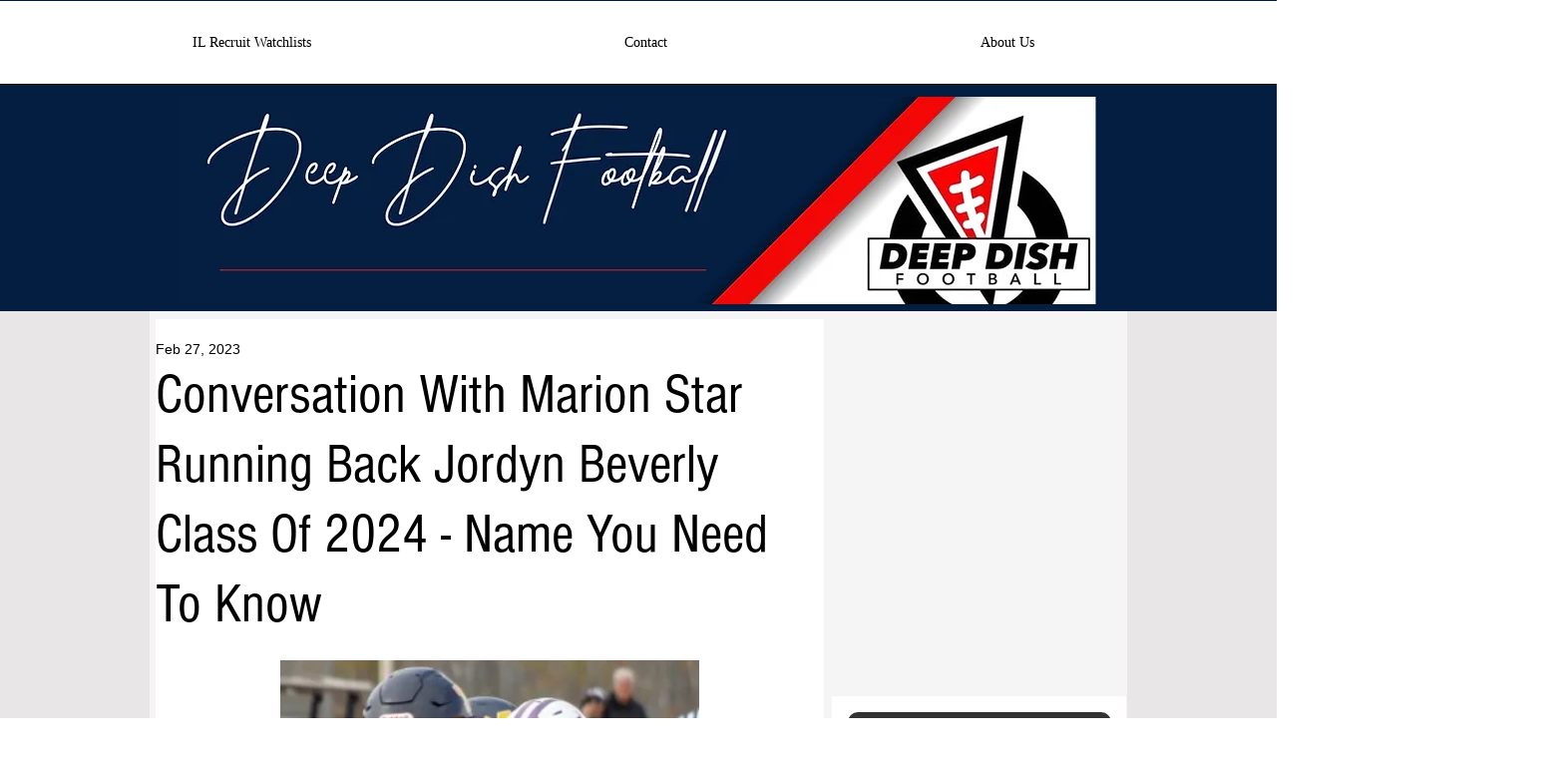

--- FILE ---
content_type: text/html; charset=utf-8
request_url: https://www.google.com/recaptcha/api2/aframe
body_size: 269
content:
<!DOCTYPE HTML><html><head><meta http-equiv="content-type" content="text/html; charset=UTF-8"></head><body><script nonce="3FW7HzRBmZo8EvPW5rmtsQ">/** Anti-fraud and anti-abuse applications only. See google.com/recaptcha */ try{var clients={'sodar':'https://pagead2.googlesyndication.com/pagead/sodar?'};window.addEventListener("message",function(a){try{if(a.source===window.parent){var b=JSON.parse(a.data);var c=clients[b['id']];if(c){var d=document.createElement('img');d.src=c+b['params']+'&rc='+(localStorage.getItem("rc::a")?sessionStorage.getItem("rc::b"):"");window.document.body.appendChild(d);sessionStorage.setItem("rc::e",parseInt(sessionStorage.getItem("rc::e")||0)+1);localStorage.setItem("rc::h",'1768902594414');}}}catch(b){}});window.parent.postMessage("_grecaptcha_ready", "*");}catch(b){}</script></body></html>